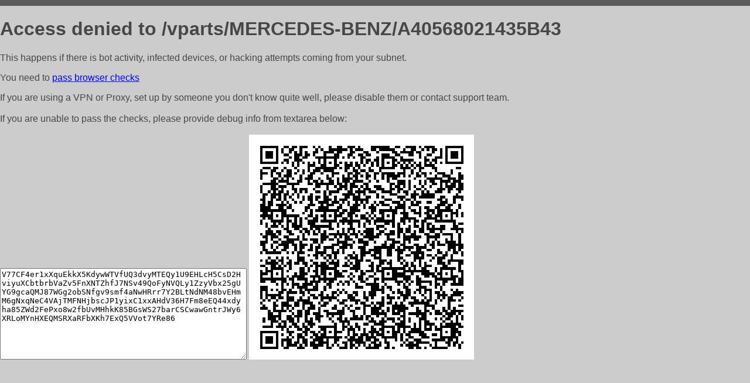

--- FILE ---
content_type: text/html; charset=utf-8
request_url: http://nemec24.ru/vparts/MERCEDES-BENZ/A40568021435B43
body_size: 1141
content:
<!DOCTYPE html PUBLIC "-//W3C//DTD HTML 4.01//EN">
<html>
<head>
    <meta http-equiv="content-type" content="text/html; charset=utf-8" />
	<meta name="ROBOTS" content="NOINDEX, NOFOLLOW" />
	<meta http-equiv="Cache-control" content="no-cache, must-revalidate" />
    <title>Access Denied</title>
  <style type="text/css">
 body {
      font-family: Arial, sans-serif;
      font-size: 100%;
      background: #CCCCCC;
      border-top: 10px solid #5B5B5B;
      padding: 0;
      margin:0;
      color:#474747;
  }
  </style>
</head>
<body>
    <h1>Access denied to /vparts/MERCEDES-BENZ/A40568021435B43 </h1>
<p>This happens if there is bot activity, infected devices, or hacking attempts coming from your subnet.<br>
<p>You need to <a href="https://check81673.nodacdn.net/?bl-info=[base64]">pass browser checks</a><br>
<p>If you are using a VPN or Proxy, set up by someone you don't know quite well, please disable them or
contact support team.<br><br>
If you are unable to pass the checks, please provide debug info from textarea below:<br><br>
<textarea cols=50 rows=10 readonly>[base64]</textarea>
<img src="/.abcp-show-bimg/[base64]">
<br>
</p>
<p>
<!--You can also try <a href="https://geoinfo.cpv1.pro/lmnb5ZR9f2bRK8F8D4b/autocheck.dyn?blre=2&wmdrastf=hC5BctqmT2P&supinfo=[base64]">to
 pass an automatic check</a> but with no guarantee.</p> -->
</body>
</html>
